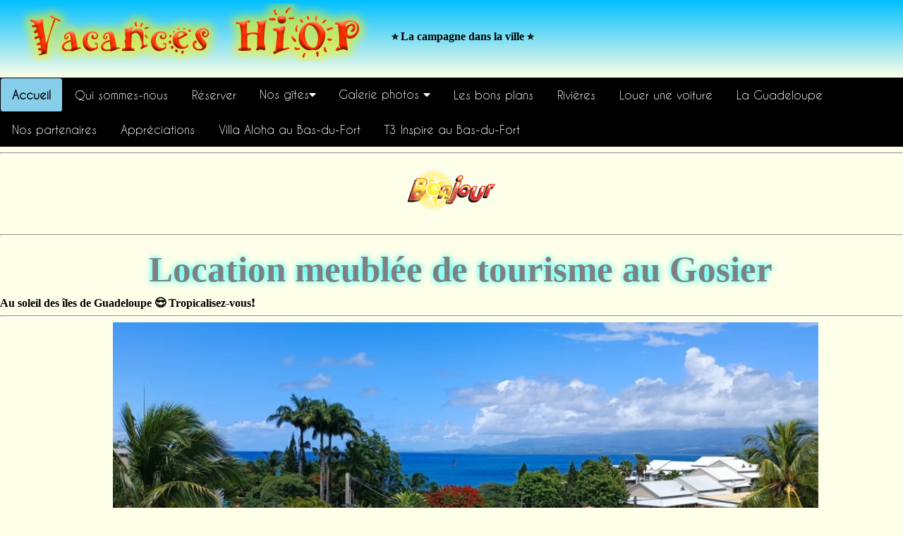

--- FILE ---
content_type: text/html
request_url: https://www.vacanceshiop.fr/
body_size: 3360
content:
<!DOCTYPE html>

<html lang="fr">
	<head>
		<title>Location meublée de tourisme Hibiscus & Ixora à Gosier Centre en bord de mer et vue sur la montagne, la campagne dans la ville, île de la Guadeloupe, Vacances HIOP</title>
		<link rel="icon" type="image/x-icon" href="images/logo/logo20x16.ico">
		<meta charset="UTF-8">
		<meta name="author" content="Dominique OUTIL">
		<meta name="keywords" content="vacanceshiop,gite gosier,location saisonniere,studio,appartement guadeloupe,hebergement de vacances,logement meublé,bord de mer,vacances hiop">
		<link rel="stylesheet" type="text/css" href="styles.css">
		<link rel="stylesheet" href="https://cdnjs.cloudflare.com/ajax/libs/font-awesome/4.7.0/css/font-awesome.min.css">
		<script src="https://kit.fontawesome.com/c428323f25.js"></script> <!-- logo bas de page -->
		<link rel="stylesheet" href="media/lightbox2-master/dist/css/lightbox.min.css">
		<meta name="viewport" content="width=device-width, initial-scale=1">
		<link rel="icon" href="image/logo.jpg">
        <meta name="description" content="Gîte, meublé de tourisme en Guadeloupe, Vacances HIOP,location saisonnière située dans un environnement calme et agréable avec jardin à Montauban Gosier, bord de mer, vue mer et montagne, plage à 3 minutes à pied."/>
        <link rel="canonical" href="https://www.vacanceshiop.fr/" />
        <meta property="og:locale" content="fr_FR" />
        <meta property="og:type" content="website" />
        <meta property="og:title" content="Location meublée d'appartement simple et fonctionnel avec vue mer et montagne et plage à 3 min à pied à Montauban Gosier Centre Grande-Terre Guadeloupe" />
		<meta property="og:description" content="Agréable appartement de type studio meublé, fonctionnel, confortable, calme et tranquiile à Montauban Gosier en Guadeloupe en bord de mer, vue sur mer et montagne, plage à 3 min à pied, La Datcha, Anse Tabarin, îlet du Gosier"/ />
		<meta property="og:url" content="https://www.vacanceshiop.fr/" />
		<meta property="og:site_name" content="Vacances HIOP location à Montauban Gosier d'appartements en bord de mer, jardin fleuri, plage à 3 min à pied, la campagne dans la ville, ex bungalows village en Guadeloupe"/>
		<meta name="twitter:card" content="summary" />
		<meta name="twitter:description" content="Gîte, agréable appartement de type studio meublé, fonctionnel, confortable, calme et tranquiile à Montauban Gosier en Guadeloupe en bord de mer, vue mer et montagne, plage à 3 min à pied, La Datcha, Anse Tabarin, îlet du Gosier" />
		<meta name="twitter:title" content="Location meublée de tourisme Hibiscus & Ixora en bord de mer, Gosier Centre en Guadeloupe, vue mer et montagne, Vacances HIOP, la campagne dans la ville en Grande-Terre" /><!-- / Yoast SEO plugin. -->

	</head>
	<body id="hautdepage">
		 
		<header>
			<img src="images/logo/logo2.500x83.png" alt="Hibiscus,Ixora,Oiseau de Paradis" > <!-- <strong> &#10078; La campagne dans la ville &#x275E; </strong><br><br> -->   <strong> &#x2B50; La campagne dans la ville 	&#11088; </strong><br><br>
		</header>
		
		<nav class="navbar" id="myTopnav">
			<a class="active">Accueil</a>
			<a href="html/qsn.html">Qui sommes-nous</a>
			<a href="html/reservation.html">Réserver</a>
			<div class="subnav">
				<button class="subnavbtn">Nos gîtes<i class="fa fa-caret-down"></i></button> <!-- i class de la petite fleche -->
				<div class="subnav-content">
				<a href="html/hibiscus.html">Gîte Hibiscus</a>
				<a href="html/ixora.html">Gîte Ixora</a>
				<a href="html/oiseauparadis.html">Gîte Oiseau de Paradis</a>
				</div>
			</div> 							
			<div class="subnav">
				<button class="subnavbtn">Galerie photos <i class="fa fa-caret-down"></i></button>
				<div class="subnav-content">
				<a href="html/plages.html">Plages</a>
				<a href="html/jardin.html">Jardin</a>
				<a href="html/fleur.html">Fleurs</a>
				<a href="html/animaux.html">Animaux</a>
				</div>
			</div>
				<a href="html/activites.html">Les bons plans</a>	
				<a href="html/rivieres.html">Rivières</a>	
				<a href="html/locationvoiture.html">Louer une voiture</a>
				<a href="html/geo.html">La Guadeloupe</a>		
				<a href="html/partenaires.html">Nos partenaires</a>
				<a href="html/appreciations.html">Appréciations</a>
				<a href="html/aloha.html">Villa Aloha au Bas-du-Fort</a>
				<a href="html/inspire.html">T3 Inspire au Bas-du-Fort</a>
			
			<a href="javascript:void();" class="icon" onclick="myFunction()"><i class="fa fa-bars"></i></a>
		</nav>
		
		<hr>		
		
		<h2 class="fading"><img src="../images/qsn/bonjour.gif" alt=""/></h2>
		<hr>	
		<h2 class="f2"> <!-- <img src="../images/logo/nouveau.png" alt=""/> --> <a>Location meublée de tourisme au Gosier</a></h2>	
		<strong>Au soleil des îles de Guadeloupe 😎 Tropicalisez-vous❗  </strong><br>
		<hr>
		
			
			<div class="slideshow-container">
						
				<div class="mySlides fade">
					<img src="images/accueil/vuepanoramahiop22.jpg" style="width:100%">
				<div class="text">Notre environnement locatif à l'allure de bungalows village</div>
				</div>
								
				<div class="mySlides fade">
					<img src="images/accueil/plagedelacailledargentbasdufort3.3.24.jpg" style="width:100%">
				<div class="text">Plage de la Caille d'Argent à Bas-du-Fort Gosier Guadeloupe</div>
				</div>
				
				<div class="mySlides fade">
				<img src="images/accueil/plagedeladatchagosiercentre13.12.24.jpg" style="width:100%">
				<div class="text">plage de La Datcha à Gosier Centre</div>
				</div>

				<div class="mySlides fade">
				<img src="images/accueil/vueiletdugosier2019.jpg" style="width:100%">
				<div class="text">L'îlet du Gosier</div>
				</div>
			
				<div class="mySlides fade">
				<img src="images/accueil/vue_paradisiaque.37108.1.jpg" style="width:100%">
				<div class="text">Cocotier</div>
				</div>					
				
				<div class="mySlides fade">
				<img src="images/accueil/cielbleudoiseaux1.jpg" style="width:100%">
				<div class="text">Ciel d'oiseaux</div>
				</div>		

				<div class="mySlides fade">
				<img src="images/accueil/vue_paradisiaque.37108.2.jpg" style="width:100%">
				<div class="text">mer bleu turquoise</div>
				</div>					
			
			</div>
				<br>

				<div style="text-align:center">
				  <span class="dot"></span> 
				  <span class="dot"></span> 
				  <span class="dot"></span> 
				  <span class="dot"></span>
				  <span class="dot"></span>
				  <span class="dot"></span>
				  <span class="dot"></span>
				  
				</div>
			<div class="section1">
				<table >
					<tr>
						<td>
						<h3>ATOUTS : Calme - Tranquilité - Accès plage - Bord de mer - Proximité tous commerces - Equipés de citernes eau de ville💦/ Pas de coupure d'eau💧 - Location de voiture </h3>		
						<h2 class="f2"><a>Gîte Gosier Centre Guadeloupe</a></h2><br>	
						
						<!-- <h4 class="fading">B I E N V E N U E</h4> -->
						</td>
					</tr>
				</table>
			</div>
			
			<div class="section2"> 
				<table class="td">
					<tr class="td">
						<td class="td">
						<a href="html/hibiscus.html"><img class="ind" src="images/accueil/hibiscus300x300.jpg" alt=""/></a>
						</td>
						<td class="td">   
						<p class="textemenu"><big><u> <a class="un" href="html/hibiscus.html">GÎTE HIBISCUS</a> </u></big><br>
						</p>								
						</td>
						<td class="td">
							<a href="html/hibiscus.html"><img class="ind" src="images/accueil/hibiscus29.12.jpg" alt=""/></a>
						</td>
					</tr>
				</table>
			</div>		
			<div class="section3"> 
				<table class="td">
					<tr class="td">
						<td class="td">
							<a href="html/ixora.html"><img class="ind" src="images/accueil/ixora2025.jpg" alt="gite Ixora"/></a>
						</td>	
						<td class="td">							
							<p class="textemenu"><big><u><a class="un" href="html/ixora.html">GÎTE  * IXORA *</a> </u></big><br>
							</p>
						</td>
						<td class="td">
							<a href="html/ixora.html"><img class="ind" src="images/accueil/ixoraterrasses2025.jpg" alt="gite Ixora"/></a>
						</td>
					</tr>
				</table>
			</div>
			<div class="section5"> 
				<table class="td">
					<tr class="td">
						<td class="td">
							<a href="html/locationvoiture.html"><img class="ind" src="images/accueil/voiture300x300.jpg" alt="Hiop locations"/></a>
						</td>
						<td class="td">							
							<p class="textemenu"><big><u><a class="un" href="html/locationvoiture.html">Louer une auto</a> </u></big><br>
							 <a class="un" href="html/locationvoiture.html"> </a> <br>
							</p>			
						</td>
						<td class="td">
							<a href="html/locationvoiture.html"><img class="ind" src="images/accueil/petitephotoc3.jpg" alt=""/></a>
						</td>
					</tr>
				</table>
			</div>
			<!-- <div class="section4"> 
				<table class="td">
					<tr class="td">
						<td class="td">
							<a href="html/oiseauparadis.html"><img class="ind" src="images/accueil/trespetitephotoop1.jpg" alt=""/></a>
						</td>	
						<td class="td">
							<p class="textemenu"><big><u>Charmant <a class="un" href="html/oiseauparadis.html">Gîte Oiseau de Paradis</a> pour 4 personnes</u></big>							
							<br> situé à l'étage. Une grande terrasse exposée au soleil, une vue sur la mer et la montagne <br>qui se dessine, le flux et le remous des vagues de la mer. <br>Un environnement détente et la plage à 4 min à pied. </p>				
						</td>
						<td class="td">
							<a href="html/oiseauparadis.html"><img class="ind" src="images/accueil/trespetitephotoop.jpg" alt=""/></a>
						</td>
					</tr>
				</table>
			</div> -->
											
			<table class="cont">
				<tr>
					<td>
						<h5><a href="tel:+590690320451">Sébastien +590 690 32 04 51</a> _ <a href="tel:+590690501237"> Christina +590 690 50 12 37</a> _ <a href="tel:+590691273052"> Lynda +590 691 27 30 52</a></h5>
						<p><a href="mailto:vacanceshiop@gmail.com?Subject=Demande%20d'informations" target="_top">vacanceshiop@gmail.com</a></p>
					</td>
				</tr>
			</table>
			
			<!-- <hr>
			
									
			</form>
			</div>	 -->
			<!-- 	<br><hr> -->
			
			
			
<script>
var slideIndex = 0;
showSlides();

function showSlides() {
  var i;
  var slides = document.getElementsByClassName("mySlides");
  var dots = document.getElementsByClassName("dot");
  for (i = 0; i < slides.length; i++) {
    slides[i].style.display = "none";  
  }
  slideIndex++;
  if (slideIndex > slides.length) {slideIndex = 1}    
  for (i = 0; i < dots.length; i++) {
    dots[i].className = dots[i].className.replace(" active", "");
  }
  slides[slideIndex-1].style.display = "block";  
  dots[slideIndex-1].className += " active";
  setTimeout(showSlides, 5000); // Change image every 5 seconds
}
</script>		
			
		<!-- </main>
				
			
			<hr> -->			
		<footer>
			<p>&copy; Copyright 2025 Dominique & Lynda Outil. Tous droits réservés.</p>
<!-- 			<a href="https://www.mon-compteur.fr"><img src="https://www.mon-compteur.fr/html_c01genv2-239495-1" border="0" /></a>
 -->		</footer>
					<script src="media/lightbox2-master/dist/js/lightbox-plus-jquery.min.js"></script> <!-- effect images -->

		<script>
		function myFunction() {
		  var x = document.getElementById("myTopnav");
		  if (x.className === "navbar") {
			x.className += " responsive";
		  } else {
			x.className = "navbar";
		  }
		}
		</script>
	
	</body>

</html>
		

--- FILE ---
content_type: text/css
request_url: https://www.vacanceshiop.fr/styles.css
body_size: 3375
content:
 table,th,td{
	border:2px solid rgb(245,245,245);/* Epaisseur type couleur */
	text-align:center;
	width:100%;
	font-size:1.5vw;
}

th,td{
	border:1px solid;
	width:auto;
}

tr:nth-child(even) {
  background-color: #dddddd;
}

.th {
  border: 1px solid rgb(245,245,245);
}

.td {
  border: 1px solid #E6EBE0/* rgb(245,245,245) */;
  text-align:left;
  
}

/* effet page index photo qui defile  */

* {box-sizing: border-box;}

.mySlides {
	display: none;
	}
img {
	vertical-align: middle;
	}

/* Slideshow container */
.slideshow-container {
  max-width: 1000px;
  position: relative;
  margin: auto;
}

/* Caption text */
.text {
  color: #f2f2f2;
  font-size: 15px;
  padding: 8px 12px;
  position: absolute;
  bottom: 8px;
  width: 100%;
  text-align: center;
}

/* Number text (1/3 etc) */
.numbertext {
  color: #f2f2f2;
  font-size: 12px;
  padding: 8px 12px;
  position: absolute;
  top: 0;
}

/* The dots/bullets/indicators */
.dot {
  height: 1vw;
  width: 1vw;
  margin: 0 2px;
  background-color: #bbb;
  border-radius: 50%;
  display: inline-block;
  transition: background-color 0.6s ease;
}

.active {
  background-color: #717171;
}

/* Fading animation */
.fade {
  -webkit-animation-name: fade;
  -webkit-animation-duration: 1.5s;
  animation-name: fade;
  animation-duration: 1.5s;
}

@-webkit-keyframes fade {
  from {opacity: .4} 
  to {opacity: 1}
}

@keyframes fade {
  from {opacity: .4} 
  to {opacity: 1}
}

.ret {				/* Pour faire un retait, éloigner le paragraphe de la marge */
  padding-left:20px;
  text-align:left;
}

.cat {
  color:red;
  text-align: center;
	text-decoration: underline; 
	font-style: italic;
	animation:fading 4s infinite}@keyframes fading{0%{opacity:0}50%{opacity:1}100%{opacity:0}
	} /*clignotant https://www.w3schools.com/w3css/tryit.asp?filename=tryw3css_animate_fading */

.info{
	text-align: center;
	text-decoration: underline; 
	font-style: italic;
	color: #00BFFF;
	animation:fading 5s infinite}@keyframes fading{0%{opacity:0}50%{opacity:1}100%{opacity:0}} /*clignotant https://www.w3schools.com/w3css/tryit.asp?filename=tryw3css_animate_fading */


.vide {
  border: 1px solid rgb(245,245,245);
  background-color: rgb(245,245,245);
}

.part {/* pour le tableau partenaire*/ 
	text-align:center;
	margin-bottom:10px;
	border:2px solid green;
	/* width:20%; */
}
img.part {
	width:90%;
}

img.part1 {
	width:50%;
}

@font-face {
	font-family:autography;
	src:url(media/autography.otf);
}
.autography{
	font-family:autography;

}

@font-face{
	font-family:titre;
	src: url(media/titre.ttf);
}

@font-face{
	font-family:roboto;
	src: url(media/roboto.ttf);
}

@font-face{
	font-family:sun;
	src: url(media/sun.ttf);
}

@font-face {
	font-family:lion;
	src:url(media/lion.ttf);
}

@font-face {
	font-family:bra;
	src:url(media/bra.otf);
}

@font-face {
	font-family:roc;
	src:url(media/roc.ttf);
}

@font-face {
	font-family:bru;
	src:url(media/bru.otf);
}

@font-face {
	font-family:fan;
	src:url(media/fan.ttf);
}
.fan{
	font-family:fan;

}


/* Index, menu et footer */

/*  texte entre parralax */
p.textemenu{	
		margin-right:250px;
		margin-left:250px;
		font-family:roboto;
		font-size:1.5vw;
		margin:0;
		text-align:center;
		width:100%;
		font-weight:900;
}

div.section1, div.section2, div.section3, div.section4 , div.section5{
		width:100%;
		background-color:#E6EBE0;
		padding-top:0.5%;
		padding-bottom:0.5%;
		border:none;	
}

.fading{
	text-align: center; 
	font-family:roc;
	animation:fading 10s infinite}@keyframes fading{0%{opacity:0}50%{opacity:1}100%{opacity:0}} /*clignotant https://www.w3schools.com/w3css/tryit.asp?filename=tryw3css_animate_fading */


body{
	width:100%;
	padding:0;
	
}

body, html{
	height:100%;
	margin:0;
	background-color:#FEFFE9 /*C2F732  #ffffe0 */;	/*  pour changer la couleur du bandeau */
}

header{ /* titre */
	width:100%;
	height:110px;
	padding-top:5px;
	background-color:#FEFFE9 /* 00BFFF */;
	background-image: linear-gradient(#00BFFF, #FEFFE9 /* yellow */); /* Standard syntax (must be last) */
	background-position:center;
	background-size:cover;
}
/*  */
footer{
	color:white-space;
}

h1{
	color: white;
	text-shadow: 1px 1px 2px black, 0 0 25px blue, 0 0 5px darkblue;
	font-size:300%;
	margin:0;
	padding:10px;
	font-size:4vw;
}

h2{ 
	font-size:300%;
	margin:0;
	padding:10px;
	font-size:4vw;
	 position: center /* relative */;
	/* -webkit-animation-name: example; 
	-webkit-animation-duration: 15s; 
	-webkit-animation-iteration-count: infinite; 
	animation-name: example;
	animation-duration: 25s;
	animation-iteration-count: infinite; */
	color: grey; 
	text-shadow: 0px 0px 10px #00FFFF  /* #891BE4 */ /* FCF880 */ /* 1B019B */;
}

/* Safari 4.0 - 8.0 */ /* C2F732 */
@-webkit-keyframes example {		/* pour changer la couleur du h2 des titres en mouvement */
  0%   {background-color:#FEFFE9; left:0vw; top:0vw;}
  25%  {background-color:#FEFFE9 ; left:70vw; top:0vw;}
  100% {background-color:#FEFFE9; left:0vw; top:0vw;}
}

/* Standard syntax */
@keyframes example {				/* pour changer la couleur du h2 des titres en mouvement */
  0%   {background-color:#FEFFE9; left:0vw; top:0vw;}  /* #ffffe0 */
  25%  {background-color:#FEFFE9; left:70vw; top:0vw;}  
  100% {background-color:#FEFFE9; left:0vw; top:0vw;}
}

h3{	margin:0;
	padding:0px;
	font-size:3vw;
	color:#00BFFF; /* #00BFFF */
	text-shadow: 0px 0px 1px black;

}

h4{	margin:0;
	padding:10px;
	font-size:2vw;
	text-decoration: underline;
}

h5{	margin:0;
	padding:10px;
	font-size:1.5vw;
	text-decoration: underline;
}

p{	margin:0;
	font-size:1.5vw;
}

li{	margin:0;
	font-size:1.5vw;
}

.index{
	font-size:50%;
	margin:0;
	padding:5px;
	font-size:2vw;
	position: relative;
	/* -webkit-animation-name: example; 
	-webkit-animation-duration: 20s; 
	-webkit-animation-iteration-count: infinite; 
	animation-name: example;
	animation-duration: 20s;
	animation-iteration-count: infinite; */
}

.atout {
	text-align: center;
	font-family:lion;
	font-size:2vw;
}

.atout2 {
	text-align: center;
	font-family:roc;
	font-size:2vw;
}

.chute { /* texte souligné */
	text-decoration: underline;
}

.tarif{
	color:E41BC9;
	text-decoration: underline;
	font-size:2vw;
	font-family:roboto;
	font-weight:bold;	
}

.checked { /* Couleur etoiles appreciations */ /*  https://www.w3schools.com/howto/howto_css_star_rating.asp  */
  color: orange;
}

.chapitre{ /* titre principale des pages */
	margin:0;
	margin-left:2%;
	font-family:bra;
	padding:10px;	
	text-align:center;
}

.f2{ /* titre principale des pages */
	margin:0;
	margin-left:2%;
	font-family:dot;
	padding:10px;	
	text-align:center;
}

.piscine{ /* titre piscine */
	margin:0;
	font-family:roc;
	padding:10px;
}

img{
	margin-left:2%;
	margin-right:2%;
	margin-bottom:1%;
	max-width:100%;
}

.ind{ /* pour les images avec le texte au centre dans index */
	margin-left:none;
	margin-right:none;
	margin-bottom:none;

	
}

.qsn{ /*  dans QSN */
	float:left;
	width: 15%;
	max-width: 200vw;
	height: auto;
}

.res{ /* pour l'image a coté du texte dans reservation */
	float:left;
	width: 25%;
	max-width: 200vw;
	height: auto;
}

.logo{ /* pour les logo bas de page */
	width: 7%;
	max-width: 100vw;
	height: auto;
}

.petite{ /* pour la taille des photos de presentation */
	width:20%; 
	height:20%;
}

.texte1{ /* dans les div */
	background-color:rgb(245,245,245);
	/* background-image: linear-gradient( #ffffe0 , #ffffe0  ); /* Standard syntax (must be last) */
	padding:3%;
	font-size:20px;
	font-family:verdana;
	text-align:justify;
	margin:0;
}

.cont{
	border:1px solid black; /* Epaisseur type couleur */
	width:100%;		
}

.contact{ /* dans les div */
	background-color:rgb(245,245,245) /* #ffffe0 */;
	padding:3%;
	font-size:15px;
	font-family:titre;
	text-align:justify;
	margin:0;
}

.lettre{ /* pour les lettres HIOP */ /* https://htmlcolorcodes.com/fr/ */
	color:black;
	font-size:4vw;
	font-family:lion;
	font-weight:bold;	
}

a.un:visited{ /* lien interne */
	color:#0000ff;

	}
a.un:hover{
	font-size:120%;
	
	}
	
a.deux{ /* lien interne */
	color:red /* #0000ff */;
	text-decoration: none;
	}
a.deux:hover{
	font-size:120%;
	text-decoration: none;
	}

/* menu https://www.w3schools.com/howto/howto_css_subnav.asp*/

.navbar{
  overflow:hidden; /* garde la couleur fixe */
  background-color:#000000;
  font-family:titre  
}

.navbar a{
  float:left;
  font-size:16px;
  color:white;
  text-align:center;
  padding:14px 16px;
  text-decoration:none;
  border: 1px solid black;
  border-radius: 4px;
}

.subnav{
  float:left;
  overflow:hidden; /* garde la couleur fixe */
   border-radius: 4px;
}

.subnav .subnavbtn{  /* Sous menu */
  font-size:16px;  
  border:none;
  outline:none;
  color:white;
  padding:14px 16px;
  background-color:inherit;
  font-family:inherit;
  margin:0;
}

.navbar a:hover, .subnav:hover .subnavbtn{
  background-color:#778899;
  color:white;
  font-face:bold;
}

.subnav-content{ /* barre du sous menu */
  display:none;
  position:absolute;
  left:10pz;
  background-color:#778899;
  z-index:1; /* permet de superposer le menu sur le fond */
   border-radius: 4px;
}

.subnav-content a{ /* contenu des cellules du sous menu */
  float:left;
  color:white;
  text-decoration:none;
   
}

.subnav-content a:hover{  /* Sous menu selectionné */
  background-color:#d3d3d3;
  font-weight:bold;
  color:black;
}

.subnav:hover .subnav-content{
  display:block;
}

a.active, a.active:hover{  /* cellule de la page selectionné */
  background-color:skyblue;
  color:black;
  font-weight:bold;
}

.navbar .icon {
  display: none;
}

/* page formulaire contact https://www.w3schools.com/howto/howto_css_responsive_form.asp */

* {
  box-sizing: border-box;
}

input[type=text], select, textarea { /*  cellule de texte a remplir */
  width: 100%;
  padding: 12px;
  border: 1px solid red;
  border-radius: 4px;
  resize: vertical;
}

label {
  padding: 12px 12px 12px 0;
  display: inline-block;
}

input[type=submit] {   /* bouton envoyer */
  background-color: #4CAF50;
  color: white;
  padding: 12px 20px;
  border: none;
  border-radius: 4px;
  cursor: pointer;
  float: center;
}

input[type=submit]:hover {
  background-color: #45a049;
}

.container { /* contour de la page contact */
  width:80%;
  margin-left:5%;
  border-radius: 5px;
  background-color:skyblue;
  padding: 20px;
}

form { /* interieur page contact */
	margin-left:1%;
	background-color:skyblue;
}

.col-25 {
  float: left;
  width: 15%;
  margin-top: 6px;
}

.col-75 {
  float: left;
  width: 85%;
  margin-top: 6px;
}

/* Effacer les flotteurs après les colonnes */
.row:after {
  content: "";
  display: table;
  clear: both;
}

/* Menu navigation ( pour mobile ) */
/* Responsive : lorsque l’écran a moins de 800 pixels de large, empilez les deux colonnes plutôt que les unes à côté des autres */
@media screen and (max-width: 800px) {
    .col-25, .col-75, input[type=submit] { /* soumettre */
    width: 100%;
    margin-top: 0;
  }
}

/* effet page index photo qui defile  */
/* On smaller screens, decrease text size */
@media only screen and (max-width: 800px) {
  .text {font-size: 11px}
}
 
@media screen and (max-width: 800px) {
  .navbar a:not(:first-child), .subnav .subnavbtn {
    display: none;
  }
  .navbar a.icon {
    float: right;
    display: block;
  }
}

@media screen and (max-width: 800px) {
  .navbar.responsive {position: relative;}
  .navbar.responsive .icon {
    position: absolute;
    right: 0;
    top: 0;
  }
  .navbar.responsive a {
    float: none;
    display: block;
    text-align: left;
  }
  .navbar.responsive .subnav {float: none;}
  .navbar.responsive .subnav-content {position: relative;}
  .navbar.responsive .subnav .subnavbtn {
    display: block;
    width: 100%;
    text-align: left;
  }

	main{
		width:100%;
		max-width:100%;
	}
	aside{
		width:100%;
		max-width:100%;
	}
	div.parralax1, div.parralax2, div.parralax3, div.parralax4, div.parralax5{	
	min-height:100%;
}	
}


	
	
	








